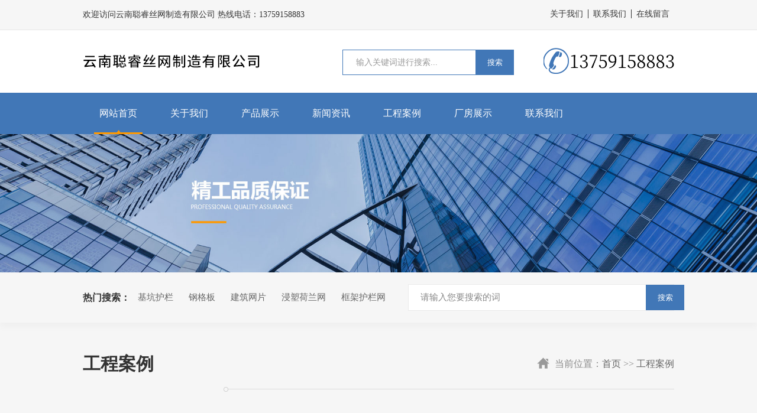

--- FILE ---
content_type: text/html; charset=utf-8
request_url: http://yncrsw.com/case/
body_size: 4235
content:
<!doctype html>
<html lang="zh">
<head>
<meta charset="utf-8">
<title>工程案例-云南双边丝护栏网生产厂家_云南桃型柱护栏|框架护栏网厂家_生产车间隔离网_云南桥梁防抛网厂家-云南聪睿丝网</title>
<meta name="keywords" content="云南双边丝护栏网,云南双边丝护栏网厂家,云南框架护栏网,云南框架护栏网厂家,云南桃型柱护栏,云南车间隔离网厂家,云南车间隔离网,云南桥梁防抛网厂家,云南桥梁防抛网生产厂家">
<meta name="description" content="云南聪睿丝网制造有限公司是一家专业从事生产及销售各类护栏网的源头生产厂家,云南双边丝护栏网,云南车间隔离网,桃型柱护栏,云南框架护栏网,桥梁防抛网生产厂家,质优价廉,欢迎咨询">
<meta name="viewport" content="width=device-width,initial-scale=1,minimum-scale=1,maximum-scale=1,shrink-to-fit=no">
<link href="/skin/css/animate.min.css" rel="stylesheet" type="text/css" />
<link href="/skin/css/swiper.min.css" rel="stylesheet" type="text/css" />
<link rel="stylesheet" href="/skin/css/style.css">
<link rel="stylesheet" href="/skin/css/index.css">
<script src="/skin/js/jquery.min.js"></script>
<script src="/skin/js/swiper.min.js"></script>
<script src="/skin/js/wow.min.js"></script>
<script>
    new WOW().init();
</script>
</head>
<body>
<div class="top_pc pc_none">
  <div class="top">
    <div class="center">
      <div class="float_l">欢迎访问云南聪睿丝网制造有限公司 热线电话：13759158883</div>
      <div class="float_r top_nav"> <a href="/about/" class="float_l">关于我们</a> <a href="/contact/" class="float_l">联系我们</a> <a href="#liuyan" class="float_l">在线留言</a>
        <div class="clear"></div>
      </div>
      <div class="clear"></div>
    </div>
  </div>
  <div class="logo">
    <div class="center"><a href="/"> <img class="float_l" src="/static/upload/image/20221113/1668343018153290.png"/></a> <img class="float_r" src="/skin/images/3dianhua.png"/>
      <form action="/search/" method="get">
        <div class="float_r search">
          <input class="float_l"  type="text" name="keyword" placeholder="输入关键词进行搜索..."/>
          <button type="submit"><font color="#fff">搜索</font></button>
          <div class="clear"></div>
        </div>
      </form>
      <div class="clear"></div>
    </div>
  </div>
</div>
<div class="nav_pc pc_none">
  <div class="center"> 
  <a class="float_l xuanzhong" href="/">网站首页</a> 
  
  <a class="float_l " href="/about/">关于我们</a> 
  
  <a class="float_l " href="/product/">产品展示</a> 
  
  <a class="float_l " href="/news/">新闻资讯</a> 
  
  <a class="float_l " href="/case/">工程案例</a> 
  
  <a class="float_l " href="/changfang/">厂房展示</a> 
  
  <a class="float_l " href="/contact/">联系我们</a> 
  
    <div class="clear"></div>
  </div>
</div>

<!-- 手机头部导航 -->
<div class="shouji_top phone_none"> 
<img class="logo" src="/static/upload/image/20221113/1668343018153290.png"/> <a id="left-panel-link" href="#left-panel"> <img src="/skin/images/icon_nav1.png"> <img src="/skin/images/icon_nav2.png"> </a> </div>
<script type="text/javascript">
    //导航
    $(function () {
        $(".shouji_top a img").on('click', function () {
            $(".shouji_top a img").slideToggle(300)
        })
    })
</script>
<div class="banner_pc pc_none">
  <div class="swiper-container swiper-container-b">
    <div class="swiper-wrapper">
      <div class="swiper-slide"><img src="/static/upload/image/20221113/1668332178820290.jpg" width="100%"></div>
    </div>
  </div>
</div>
<!-- 手机banner -->
<div class="banner_phone phone_none">
  <div class="swiper-container swiper-container-b2">
    <div class="swiper-wrapper"> </div>
  </div>
</div>
<div id="page" class="page neiye ">
<div class="white_bj">
  <div class="sousuo">
      <div class="center">
        <div class="float_l renmen">
          <div class="float_l p">热门搜索：</div>
          <a href="/lm1/" class="float_l">基坑护栏</a><a href="/lm2/" class="float_l">钢格板</a><a href="/lm3/" class="float_l">建筑网片</a><a href="/lm4/" class="float_l">浸塑荷兰网</a><a href="/lm5/" class="float_l">框架护栏网</a><a href="/list_15/" class="float_l">双边丝护栏网</a>
          <div class="clear"></div>
        </div>
        <div class="float_r right">
          <form action="/search/"  method="get">
            <input  class="float_l" type="text" name="keyword" placeholder="请输入您要搜索的词">
            <a class="float_r">
            <button type="submit"><font color="#fff">搜索</font></button>
            </a>
            <div class="clear"></div>
          </form>
        </div>
        <div class="clear"></div>
      </div>
    </div>
    <div class="position">
      <div class="center">
        <div class="bt">
          <div class="float_l">工程案例</div>
          <div class="float_r">当前位置：<a href="/">首页</a> >> <a href="/case/">工程案例</a></div>
          <div class="clear"></div>
        </div>
        <div class="p">&nbsp;&nbsp;&nbsp;</div>
      </div>
    </div>
  <div class="index_product">
    <div class="center">
      <div class="fenlei"> 
        <div class="clear"></div>
      </div>
      
      <div class="swiper-slide"> 
        
        <a href="/case/74.html" class="float_l"> <img src="/static/upload/image/20230328/1679982953639036.jpg">
        <div class="text">
          <p>工程案例</p>
        </div>
        </a>
        
        <a href="/case/73.html" class="float_l"> <img src="/static/upload/image/20230328/1679982923116813.jpg">
        <div class="text">
          <p>工程案例</p>
        </div>
        </a>
        
        <a href="/case/72.html" class="float_l"> <img src="/static/upload/image/20230328/1679982883366830.jpg">
        <div class="text">
          <p>工程案例</p>
        </div>
        </a>
        
        <a href="/case/71.html" class="float_l"> <img src="/static/upload/image/20230328/1679982686122667.jpg">
        <div class="text">
          <p>工程案例</p>
        </div>
        </a>
        
        <a href="/case/70.html" class="float_l"> <img src="/static/upload/image/20230328/1679982651271405.jpg">
        <div class="text">
          <p>工程案例</p>
        </div>
        </a>
        
        <a href="/case/69.html" class="float_l"> <img src="/static/upload/image/20230328/1679982599893558.jpg">
        <div class="text">
          <p>工程案例</p>
        </div>
        </a>
        
        <a href="/case/27.html" class="float_l"> <img src="/static/upload/image/20230328/1679982534570586.jpg">
        <div class="text">
          <p>工程案例</p>
        </div>
        </a>
        
        <a href="/case/26.html" class="float_l"> <img src="/static/upload/image/20230328/1679982492237023.jpg">
        <div class="text">
          <p>工程案例</p>
        </div>
        </a>
        
        <div class="clear"></div>
      </div>
      
        <div class="pagebar">
        <div class="pagination">
        <a class="page-item page-link st" href="javascript:;" title="上一页"><<</a>
        <a href="/case/" class="page-num page-num-current">1</a><a href="/case_2/" class="page-num">2</a>
        <a class="page-item page-link" href="javascript:;" title="当前页/总页数">1/2</a>
        <a class="page-item page-link st" href="/case_2/" title="下一页">>></a>
        </div>
        </div>	
        
    </div>
  </div>
  </div>
 <div class="foot_img pc_none"></div>
<div class="foot">
  <div class="center">
    <div class="lianxi_liuyan" id="liuyan">
      <div class="float_l left">
        <div class="top">
          <div class="float_l">
            <div>热线咨询电话：</div>
            <p>13759158883</p>
          </div>
          <div class="float_l">
            <div>公司地址：</div>
            <div>中国（云南）自由贸易试验区昆明片区官渡区小板桥街道办事处雨龙村203号C区5栋54号</div>
          </div>
          <div class="clear"></div>
        </div>
        <div class="bottom"> 
          <img class="float_l erweima" src="/static/upload/image/20230329/1680060610255819.png"/>
          <div class="float_l">
            <div class="p1">手机扫码查看更多</div>
            <div class="xian"></div>
            <div class="p2">如有问题咨询请及时与我们沟通，我们会为您详细解答！</div>
            <a href="/?contact/" target="_blank" class="qq_zixun"></a> </div>
          <div class="clear"></div>
        </div>
      </div>
      <div class="float_r right">
        <div class="foot_message_bt">在线留言
          <text>/ ONLINE MESSAGE</text>
        </div>
        <form action="/message/"  method="post">
          <div class="foot_message">
            <div class="float_l input">
              <div class="float_l">姓名：</div>
              <input class="float_l" type="text" name="contacts" id="name" >
              <div class="clear"></div>
            </div>
            <div class="float_l input">
              <div class="float_l">电话：</div>
              <input class="float_l" type="text" name="mobile" id="tel" >
              <div class="clear"></div>
            </div>
            <div class="float_l textarea">
              <div class="float_l">留言：</div>
              <textarea class="float_l" name="content" ></textarea>
              <div class="clear"></div>
            </div>
            <div class="clear"></div>
          </div>
          <div class="float_r">
            <button  class="float_l submission" type="submit" id="tj">提交</button>
            <div class="clear"></div>
          </div>
          <div class="clear"></div>
        </form>
      </div>
      <div class="clear"></div>
    </div>
    <script>
		$(function(){
			$('#tj').click(function(){
				//alert(1)
				if($('#name').val()==''){alert('请输入您的姓名！'); $("#name").focus(); return false;}
				if ($("#tel").val() == "") { alert("请输入你的手机！"); $("#tel").focus(); return false; } 
				if (!$("#tel").val().match(/^(((13[0-9]{1})|(14[0-9]{1})|(15[0-9]{1})|(16[0-9]{1})|(17[0-9]{1})|(18[0-9]{1})|(19[0-9]{1}))+\d{8})$/)) { alert("手机号码格式不正确！"); $("#tel").focus(); return false;} 
			})
		})
	</script>
    <div class="link">
      <div class="biaoti">
        <p>友情链接</p>
        <p>Company link</p>
      </div>
      <div class="lianjie">  </div>
    </div>
  </div>
</div>
<div class="foot_bottom">
  <div class="center">
    <div class="float_l">Copyright © 2023 云南聪睿丝网制造有限公司</div>
	<div class="float_l"><a href="https://beian.miit.gov.cn/">&nbsp;&nbsp;&nbsp;&nbsp;滇ICP备2023001814号-1</a></div>
	<div class="float_l"><a href="/">&nbsp;&nbsp;&nbsp;&nbsp;技术支持：苏州心帮客信息科技有限公司</a></div>
    <div class="float_r"><a href="/index.php/sitemap.xml" target="_self">XML地图</a>  </div>
    <div class="clear"></div>
  </div>
</div>
<div id="bottom" class="phone_none dibu">
  <ul>
    <li> <a href="/">
      <dl>
        <dd class=" p">返回首页</dd>
        <dd class="clear"></dd>
      </dl>
      </a> </li>
    <li> <a href="tel:13759158883">
      <dl>
        <dd class=" p">拨打热线</dd>
        <dd class="clear"></dd>
      </dl>
      </a> </li>
  </ul>
</div>
<style>
	.dibu{
		position: fixed;
		width: 100%;
		max-width: 640px;
		margin: 0 auto;
		height: 45px;
		bottom: 0;
		/* border-top: #fff solid 2px; */
		background: #015BAA;
		z-index: 999;
	}
	#bottom ul {
		height: 45px;
		line-height: 45px;
		padding-left:0;
		margin-top:0;
	}
	#bottom ul li {
		width: 50%;
		float: left;
		color: #FFF;
	}
	#bottom ul li dl {
		width: auto;
		margin: 0 auto;
		border-right: 1px solid #014886;
		box-shadow: 1px 0px 0 #1f67b1;
		text-align: center;
		height: 45px;
		line-height: 45px;
	}
	#bottom ul li dd{
		margin-left:0;
	}
	#bottom ul li .img{
		margin-left:30%;
		margin-top:12px;
	}
	#bottom ul li .p{
		height: 50px;
		font-size: 1em;
		color: #fff;
	}
</style>
</div>
</div>
<!-- 手机左侧 -->
<div id="left-panel" class="panel">
  <dl class="list_dl">
    <dt class="list_dt" id="open"> <a href="/"> <span class="_after"></span>
      <p>网站首页</p>
      </a> </dt>
    
    <dt class="list_dt" id="open"> <a href="/about/"> <span class="_after"></span>
      <p>关于我们</p>
      </a> </dt>
    
    <dt class="list_dt" id="open"> <a href="/product/"> <span class="_after"></span>
      <p>产品展示</p>
      </a> </dt>
    
    <dt class="list_dt" id="open"> <a href="/news/"> <span class="_after"></span>
      <p>新闻资讯</p>
      </a> </dt>
    
    <dt class="list_dt" id="open"> <a href="/case/"> <span class="_after"></span>
      <p>工程案例</p>
      </a> </dt>
    
    <dt class="list_dt" id="open"> <a href="/changfang/"> <span class="_after"></span>
      <p>厂房展示</p>
      </a> </dt>
    
    <dt class="list_dt" id="open"> <a href="/contact/"> <span class="_after"></span>
      <p>联系我们</p>
      </a> </dt>
    
  </dl>
</div>
<script src="/skin/js/jquery.panelslider.js"></script> 
<script>
    $('#left-panel-link').panelslider();
    // $('.right-panel-link').panelslider({side: 'right', clickClose: false, duration: 200 });
    $('#close-panel-bt').click(function () {
        $.panelslider.close();
    });
</script> 
</body>
</html>


--- FILE ---
content_type: text/css
request_url: http://yncrsw.com/skin/css/style.css
body_size: 43350
content:
@charset "utf-8";
/* CSS Document */
body {
	FONT-SIZE: 14px;
	margin:0px;
	padding: 0px;
    font-family:"微软雅黑";
	color:#666666;
	margin:0px;
	padding:0px; background-color:#fff;
	overflow-x: hidden;
	box-sizing: border-box;
	
	}
*{font-family:"微软雅黑";}
a{text-decoration:none;}
li{list-style:none}
a{
    cursor: pointer;
    color:#666
}
.center{width:1400px;margin:0 auto}
h1,h2,h3,h4,h5,p{margin:0 0;padding:0 0;font-weight:500}
.ctrl span{ float:left; cursor:pointer;}
input,textarea,select{outline:none;font-family:"微软雅黑";}
img{
    border:none;
    display: block;
}
.cursor_pointer{
	cursor:pointer;
}
button{
width: 65px;
height: 43px;
background: #4177b7;
border: none;
}
.float_l{
    float: left;
}
.float_r{
    float: right;
}
.clear{
    clear:both;
}
.sr-bdimgshare .bdimgshare-content{
    display: none;
}
.sr-bdimgshare-black .bdimgshare-bg{
    display: none;
}
select::-ms-expand{ display: none; }
select{
    appearance: none;
    -moz-appearance: none;
    -webkit-appearance: none;
}
/* 电脑站侧边 */
.panel {
    display: none;
}
.phone_none{
    display: none;
}
.top_pc .top{
    height: 50px;
    background: #f6f6f6;
    border-bottom: solid 1px #e5e5e5;
}
.top_pc .top .float_l{
    font-size: 14px;
    color: #333333;
    line-height: 50px;
}
.top_pc .top .top_nav .float_l{
    display: block;
    border-left: solid 1px #333333;
    font-size: 14px;
    color: #333333;
    line-height: 50px;
    padding:0 8px;
    line-height: 15px;
    margin-top: 16px;
}
.top_pc .top .top_nav .float_l:nth-child(1){
    border-left: none;
}
.top_pc .logo .search{
    width: 390px;
    height: 43px;
    background: #4177b7;
    margin-top: 33px;
    margin-right: 150px;
}
.top_pc .logo .search input{
    width: calc(100% - 110px);
    height: 41px;
    margin-top: 1px;
    margin-left: 1px;
    border: none;
    background: #fff;
    padding: 0 22px;
    font-size: 14px;
    color: #999999;
}
.top_pc .logo .search input::-webkit-input-placeholder{
    color:#999999;
}
.top_pc .logo .search input::-moz-placeholder{   
    color:#999999;
}
.top_pc .logo .search input:-moz-placeholder{    
    color:#999999;
}
.top_pc .logo .search input:-ms-input-placeholder{
    color:#999999;
}
.top_pc .logo .search a{
    display: block;
    width: 65px;
    height: 43px;
    background: url("../images/search.png") center center no-repeat;
}
.nav_pc{
    height: 70px;
    background: #4177b7;
}
.nav_pc a{
    width: 12%;
    line-height: 70px;
    text-align: center;
    font-size: 16px;
    color: #ffffff;
    transition:all 0.3s ease-in-out;
    background: url("../images/nav_icon.png") center bottom -10px no-repeat;
}
.nav_pc .xuanzhong{
    background: url("../images/nav_icon.png") center bottom no-repeat;
}
.nav_pc a:hover{
    background: url("../images/nav_icon.png") center bottom no-repeat;
}
.banner_pc .banner_img{
    height: 630px;
}

.sousuo{
    height: 85px;
    background: #f6f6f6;
}
.sousuo .renmen{
    width: calc(100% - 470px);
    font-size: 16px;
    color: #333333;
    font-weight: 600;
    line-height: 85px;
    height: 85px;
    overflow: hidden;
}
.sousuo .renmen a{
    display: block;
    font-weight: 500;
    font-size: 15px;
    color: #666666;
    padding: 0 13px;
}
.sousuo .right{
    width: 448px;
    height: 43px;
    margin-top: 20px;
    background: #fff;
    border: solid 1px #eaeaea;
}
.sousuo .right a{
    display: block;
    width: 47px;
    height: 43px;
    background: url("../images/sousuo_icon.png") center center no-repeat;
}
.sousuo .right input{
    width: calc(100% - 90px);
    border: none;
    padding: 0;
    height: 43px;
    line-height: 43px;
    padding: 0 20px;
    font-size: 15px;
    color: #888888;
}
.sousuo .right input::-webkit-input-placeholder{
    color:#888888;
}
.sousuo .right input::-moz-placeholder{   
    color:#888888;
}
.sousuo .right input:-moz-placeholder{    
    color:#888888;
}
.sousuo .right input:-ms-input-placeholder{
    color:#888888;
}
.foot_img{
    width: 100%;
    height: 284px;
    background: url("../images/foot_img.jpg") center center no-repeat;
}
.foot_bottom{
    height: 75px;
    background: #333333;
}
.foot_bottom .float_l{
    font-size: 16px;
    color: #aaaaaa;
    line-height: 75px;
}
.foot_bottom .float_r{
    font-size: 16px;
    color: #aaaaaa;
    line-height: 75px;
}
.foot_bottom .float_r a{
    color: #aaaaaa;
}
.foot{
    height: 617px;
    background: #f6f6f6;
}
.foot .lianxi_liuyan .left{
    width: 651px;
    padding-right: 49px;
    margin-right: 47px;
    background: url("../images/lianxi_xian.png") right center no-repeat;
}
.foot .lianxi_liuyan .left .top {
    padding-top: 78px;
    height: 114px;
    margin-bottom: 15px;

    border-bottom: solid 1px #dfdfdf;
}
.foot .lianxi_liuyan .left .top .float_l{
    width: calc(50% - 66px);
    padding-left: 66px;
}
.foot .lianxi_liuyan .left .top .float_l div{
    font-size: 16px;
    color: #333333;
    line-height: 30px;
    overflow:hidden; 
    text-overflow:ellipsis;
    display:-webkit-box; 
    -webkit-box-orient:vertical;
    -webkit-line-clamp:2;
}
.foot .lianxi_liuyan .left .top .float_l p{
    font-size: 24px;
    color: #333333;
    font-weight: 600;
}
.foot .lianxi_liuyan .left .top .float_l:nth-child(1){
    background: url("../images/foot_icon1.png") left top 3px no-repeat;
}
.foot .lianxi_liuyan .left .top .float_l:nth-child(2){
    background: url("../images/foot_icon2.png") left top 3px no-repeat;
}
.foot .lianxi_liuyan .left .bottom .erweima{
    width: 172px;
    height: 172px;
    margin-right: 30px;
    border: solid 1px #e4e4e4;
}
.foot .lianxi_liuyan .left .bottom .p1{
    font-size: 24px;
    color: #000033;
    line-height: 53px;
    padding-top: 5px;
}
.foot .lianxi_liuyan .left .bottom .p2{
    font-size: 16px;
    color: #000033;
    line-height: 38px;
}

.foot .lianxi_liuyan .left .bottom .xian{
    width: 46px;
    height: 4px;
    background: #4177b7;}

.foot .lianxi_liuyan .left .bottom .qq_zixun{
    display: block;
    width: 183px;
    height: 45px;
    margin-top: 10px;
	background: url("../images/lianxiwomen.png") center center no-repeat;
    
}
.foot .lianxi_liuyan .right{
    width: calc(100% - 747px);
}
.foot .lianxi_liuyan .right .foot_message_bt{
    line-height: 89px;
    color: #000033;
    font-size: 24px;
    padding-top: 50px;
}
.foot .lianxi_liuyan .right .foot_message_bt text{
    font-size: 14px;
    color: #888888;
}
.foot .lianxi_liuyan .right .foot_message .input{
    width: calc(50% - 9px);
    margin-bottom: 20px;
}
.foot .lianxi_liuyan .right .foot_message .input:nth-child(2){
    margin-left: 15px;
}
.foot .lianxi_liuyan .right .foot_message .input div{
    font-size: 16px;
    color: #000033;
    line-height: 48px;
    width: 52px;
}
.foot .lianxi_liuyan .right .foot_message .input input{
    width: calc(100% - 74px);
    height: 46px;
    border: solid 1px #dfdfdf;
    font-size: 16px;
    color: #000033;
    padding: 0 10px;
    background: #fafafa;
}   
.foot .lianxi_liuyan .right .foot_message .textarea{
    width: 100%;
    margin-bottom: 14px;
}
.foot .lianxi_liuyan .right .foot_message .textarea div{
    font-size: 16px;
    color: #000033;
    line-height: 48px;
    width: 52px;
}
.foot .lianxi_liuyan .right .foot_message .textarea textarea{
    width: calc(100% - 74px);
    height: 138px;
    border: solid 1px #dfdfdf;
    font-size: 16px;
    color: #000033;
    padding: 12px 10px;
    background: #fafafa;
}
.foot .lianxi_liuyan .right .reset{
    width: 152px;
    height: 45px;
    line-height: 45px;
    text-align: center;
    font-size: 16px;
    color: #ffffff;
    background: #4177b7;
    display: block;
}
.foot .lianxi_liuyan .right .submission{
    width: 152px;
    height: 45px;
    line-height: 45px;
    text-align: center;
    font-size: 16px;
    color: #ffffff;
    background: #ff9900;
    display: block;
    margin-left: 18px;
}
.foot .biaoti p:nth-child(1){
    font-size: 24px;
    color: #000033;
    text-align: center;
    line-height: 38px;
    padding-top: 66px;
}
.foot .biaoti p:nth-child(2){
    font-size: 14px;
    color: #000033;
    text-align: center;
    text-transform:uppercase; 
    line-height: 26px;
    background:url("../images/link.png") center center no-repeat;
}
.foot .link .lianjie a{
    display: block;
    padding: 0 35px;
    line-height: 16px;
    font-size: 16px;
    color: #333333;
    border-left: solid 1px #dfdfdf;
    margin-top: 18px;
}
.foot .link .lianjie a:nth-child(1){
    padding-left: 0;
    border-left: none;
}
.banner_pc .swiper-pagination-bullet {
    width: 15px;
    height: 15px;
    margin: 0 5px;
    display: inline-block;
    border-radius: 100%;
    background: url("../images/dian1.png") center center no-repeat;
    opacity: 1;
}
.banner_pc .swiper-pagination-bullet-active {
    opacity: 1;
    background: url("../images/dian2.png") center center no-repeat;
}
.youshi{
    padding: 0 0 102px 0;
}
.biaoti p:nth-child(1){
    font-size: 36px;
    color: #333333;
    font-weight: 600;
    line-height: 62px;
    padding-top: 86px;
    text-align: center;
}
.biaoti p:nth-child(1) text{
    color: #4177b7;
}
.biaoti p:nth-child(2){
    font-size: 16px;
    color: #aeacac;
    line-height: 28px;
    text-align: center;
    text-transform:uppercase;
    background: url("../images/biaoti1.png") center center no-repeat;
}
.youshi .neigong{
    padding-top: 62px;
}
.youshi .neigong .float_l{
    width: calc(16.666% - 64px);
    padding: 0 27px;
    height: 207px;
    position: relative;
    cursor: pointer;
    transition:all 0.3s ease-in-out;
	background:#f3f3f3;
	margin-right:10px;
	text-align:center;
	border-radius: 5%;
   /* background: url("../images/youshi1.png") center center no-repeat;*/
}
.youshi .neigong .float_l:hover {
    /*background: url("../images/youshi2.png") center center no-repeat;*/
background:#4177b7;
}
.youshi .neigong .float_l .text{
    font-size: 14px;
    color: #888888;
    line-height: 28px;
    transition:all 0.3s ease-in-out;
	text-transform:uppercase;
}
.youshi .neigong .float_l:hover .text{
    color: #fff;
}
.youshi .neigong .float_l .shu{
    width: 60px;
    height: 60px;
    border-radius: 50%;
    position: absolute;
    top: -22px;
    left: 50%;
    background: #4177b7;
    margin-left: -30px;
    text-align: center;
    line-height: 60px;
    color: #fff;
    font-size: 30px;
    transition:all 0.3s ease-in-out;
}
.youshi .neigong .float_l:hover .shu{
    background: #ff9900;
}
.youshi .neigong .float_l .bt{
    font-size: 24px;
    color: #333333;
    line-height: 64px;
    text-align: center;
    padding-top: 52px;
    transition:all 0.3s ease-in-out;
}
.youshi .neigong .float_l:hover .bt{
    color: #fff;
}
.index_product{
    background: #f6f6f6;
}
.index_product .fenlei{
    padding: 40px 0;
}
.index_product .fenlei a{
    display: block;
    width: 165px;
    height: 60px;
    background: #ffffff;
    font-size: 16px;
    color: #333333;
    margin: 0 5px 10px 5px;
    text-align: center;
    line-height: 60px;
    transition:all 0.3s ease-in-out;
    overflow:hidden; 
    text-overflow:ellipsis;
    display:-webkit-box; 
    -webkit-box-orient:vertical;
    -webkit-line-clamp:1;
}
.cur{
    background: #4177b7 !important;
    color: #fff !important;
}
.index_product .fenlei a:hover{
    color: #fff;
    background: #ff9900;
}
.index_product .swiper-slide a{
    width: calc(25% - 20px);
	/* height: 300px; */
    margin: 0 10px;
    background: #fff;
    display: block; margin-bottom:20px
}
.index_product .swiper-slide a img{
    width: 100%;
	/* height: 230px; */
}
.index_product .swiper-slide a .text{
    width: calc(100% - 80px);
    margin: auto;
    padding-bottom: 18px;
}
.index_product .swiper-slide a .text p:nth-child(1){
    font-size: 18px;
    color: #333333;
    text-align: center;
    line-height: 30px;
    height: 30px;
    padding-top: 14px;
    overflow:hidden; 
    text-overflow:ellipsis;
    display:-webkit-box; 
    -webkit-box-orient:vertical;
    -webkit-line-clamp:1;
}
.index_product .swiper-slide a .text p:nth-child(2){
    font-size: 14px;
    color: #888888;
    text-align: center;
    line-height: 28px;
    height: 28px;
    overflow:hidden; 
    text-overflow:ellipsis;
    display:-webkit-box; 
    -webkit-box-orient:vertical;
    -webkit-line-clamp:1;
}
.index_product .swiper-slide{
    padding-bottom: 60px;
}
.index_product{
    /* padding-bottom: 70px; */
}
.index_product .swiper-pagination-bullet{
    width: 60px;
    height: 6px;
    display: inline-block;
    border-radius: 0;
    background: #4177b7;
    opacity: 1;
    margin: 0 9px;
}
.index_product .swiper-pagination-bullet-active {
    background: #ff9900;
}
.index_product .swiper-button-prev-product{
    width: 35px;
    height: 36px;
    top: auto;
    bottom: 240px;
    margin-left: -19px;
    transition:all 0.3s ease-in-out;
    background: url("../images/product_l1.png") center center no-repeat;
}
.index_product .swiper-button-prev-product:hover{
    background: url("../images/product_l2.png") center center no-repeat;
}
.index_product .swiper-button-next-product{
    width: 35px;
    height: 36px;
    top: auto;
    bottom: 240px;
    margin-right: -19px;
    transition:all 0.3s ease-in-out;
    background: url("../images/product_r1.png") center center no-repeat;
}
.index_product .swiper-button-next-product:hover{
    background: url("../images/product_r2.png") center center no-repeat;
}
.index_product .center{
    position: relative;
}
.page_img1{
    width: 100%;
    height: 284px;
    background: url("../images/page_img1.png") center center no-repeat;
}
.reason{
    height: 929px;
    background: #f3f3f3;
}
.reason .biaoti{
    height: 341px;
    background: url("../images/reason.png") top center no-repeat;
}
.reason .biaoti p:nth-child(1) {
    font-size: 40px;
    color: #fff;
}
.reason .biaoti p:nth-child(1) text{
    font-size: 40px;
    color: #fdde0f;
}
.reason .biaoti p:nth-child(2) {
    color: #fff;
    background: url("../images/biaoti2.png") center center no-repeat;
}
.reason .preview{
    width: 100%;
    height: 234px;
    background: #ffffff;
    position: relative;
    margin-top: -118px;
}
.reason .preview .swiper-slide{
    width: calc(25% - 1px);
    height: 234px;
    cursor: pointer;
    position: relative;
    border-left: solid 1px #eeeeee;
}
.reason .preview .swiper-slide .h6{
    font-size: 24px;
    color: #333333;
    line-height: 47px;
    padding-top: 61px;
    text-align: center;
}
.reason .preview .swiper-slide p{
    font-size: 16px;
    color: #888888;
    line-height: 29px;
    text-align: center;
}
.reason .preview .swiper-slide .xian{
    width: 26px;
    height: 1px;
    background: #c9c9c9;
    margin: auto;
    margin-top: 42px;
    opacity: 1;
    /* transition:all 0.3s ease-in-out; */
}
.reason .preview .swiper-slide:hover .xian{
    opacity: 0;
}
.reason .preview .swiper-slide .img{
    position: absolute;
    top: 162px;
    left: 50%;
    margin-left: -14px;
    width: 28px;
    height: 28px;
    border-radius: 50%;
    opacity: 0;
    transition:all 0.3s ease-in-out;
    background: url("../images/reason_icon.png") center center no-repeat;
}
.reason .preview .swiper-slide:hover .img{
    opacity: 1;
}
.reason .preview .active-nav .img{
    opacity: 1;
}
.reason .preview .active-nav .xian{
    opacity: 0;
}
.reason .view .swiper-slide{
    padding: 0 87px;
    width: calc(100% - 174px) !important;
}
.reason .view .right{
    width: 558px;
    height: 234px;
    margin-top: 88px;
    position: relative;
}
.reason .view .right .view_icon{
    position: absolute;
    top: -7px;
    right: 30px;
}
.reason .view .left{
    width: 570px;
    padding-top: 15px;
}
.reason .view .left .shi .zi{
    font-size: 66px;
    color: #ff9900;
    line-height: 116px;
    font-weight: 600;
}
.reason .view .left .shi .xian{
    width: 35px;
    height: 2px;
    margin-top: 68px;
    background: #ff9900;
}
.reason .view .left .bt{
    font-size: 18px;
    color: #888888;
    font-weight: 500;
    height: 50px;
    line-height: 50px;
    margin-bottom: 16px;
    overflow:hidden; 
    text-overflow:ellipsis;
    display:-webkit-box; 
    -webkit-box-orient:vertical;
    -webkit-line-clamp:1;
}
.reason .view .left .bt text{
    font-size: 36px;
    color: #333333;
    font-weight: 600;
    text-transform:uppercase;
}
.reason .view .left .text{
    font-size: 16px;
    color: #333333;
    line-height: 30px;
    text-align: justify;
}
.reason .swiper-pagination-reason{
    text-align: center;
    margin-top: 64px;
}
.reason .swiper-pagination-bullet {
    width: 10px;
    height: 10px;
    display: inline-block;
    border-radius: 100%;
    background: url("../images/reason_dian1.png") center center no-repeat;
    opacity: 1;
}
.reason .swiper-pagination-bullet-active {
    opacity: 1;
    background: url("../images/reason_dian2.png") center center no-repeat;
}
.view .arrow-left{
    background: url("../images/reason_l1.png") no-repeat center center;
    position: absolute;
    left: 50%;
    bottom: 4px;
    width: 6px;
    height: 11px;
    z-index: 10;
    margin-left: -73px;
    transition:all 0.3s ease-in-out;
}
.view .arrow-left:hover{
    background: url("../images/reason_l2.png") no-repeat center center;
}
.view .arrow-right{
    background: url("../images/reason_r1.png") no-repeat center center;
    position: absolute;
    right: 50%;
    bottom: 4px;
    width: 6px;
    height: 11px;
    z-index: 10;
    margin-right: -73px;
    transition:all 0.3s ease-in-out;
}
.view .arrow-right:hover{
    background: url("../images/reason_r2.png") no-repeat center center;
}
.index_case{
   
}
.index_case .biaoti p:nth-child(2){
    background: none;
}
.index_case .case_nav{
    height: 1px;
    width: 100%;
    background: #dfdfdf;
    text-align: center;
    margin-top: 45px;
    margin-bottom: 93px;
}   
.index_case .case_nav a{
    display: inline-block;
    width: 158px;
    line-height: 25px;
    padding-top: 37px;
    margin-top: -8px;
    font-size: 16px;
    color: #333333;
    transition:all 0.3s ease-in-out;
    background: url("../images/case_nav_icon1.png") center top no-repeat;
}
.index_case .case_nav .xuanzhong{
    font-size: 16px;
    color: #4177b7;
    font-weight: 600;
    background: url("../images/case_nav_icon2.png") center top no-repeat;
}
.index_case .case_nav a:hover{
    font-size: 16px;
    color: #4177b7;
    font-weight: 600;
    background: url("../images/case_nav_icon2.png") center top no-repeat;
}
.index_case .swiper-container-case{
    padding-bottom: 60px;
}
.index_case .swiper-container-case .swiper-slide .float_l{
    width: calc(25% - 20px);
    margin: 0 10px;
    cursor: pointer;
    display: block;
}
.index_case .swiper-container-case .swiper-slide .float_l img{
    width: 100%;
}
.index_case .swiper-container-case .swiper-slide .float_l .text{
    height: 82px;
    padding: 0 10%;
    width: 80%;
    text-align: center;
    transition:all 0.3s ease-in-out;
}
.index_case .swiper-container-case .swiper-slide .float_l:hover .text{
    background: #4177b7;
}
.index_case .swiper-container-case .swiper-slide .float_l .text .name{
    font-size: 18px;
    color: #333333;
    line-height: 36px;
    padding-top: 6px;
    transition:all 0.3s ease-in-out;
    overflow:hidden; 
    text-overflow:ellipsis;
    display:-webkit-box; 
    -webkit-box-orient:vertical;
    -webkit-line-clamp:1;
}
.index_case .swiper-container-case .swiper-slide .float_l:hover .text .name{
    color: #fff;
}
.index_case .swiper-container-case .swiper-slide .float_l .text .p{
    line-height: 22px;
    font-size: 14px;
    color: #888888;
    transition:all 0.3s ease-in-out;
    overflow:hidden; 
    text-overflow:ellipsis;
    display:-webkit-box; 
    -webkit-box-orient:vertical;
    -webkit-line-clamp:1;
}
.index_case .swiper-container-case .swiper-slide .float_l:hover .text .p{
    color: #fff;
}
.index_case .swiper-pagination-bullet {
    width: 60px;
    height: 6px;
    display: inline-block;
    border-radius: 0;
    background: #4177b7;
    opacity: 1;
}
.index_case .swiper-pagination-bullet-active {
    background: #ff9900;
}
.index_about{
    padding-bottom: 100px;
    background: url("../images/index_about.jpg") center center no-repeat;
}
.index_about .label_page{
    position: relative;
}
.index_about .label_page .label_page_each .about_text{
    width: calc(100% - 750px);
}
.index_about .label_page .label_page_each .about_text .bt{
    font-size: 26px;
    color: #333333;
    font-weight: 600;
    line-height: 30px;
    margin-bottom: 24px;
}
.index_about .label_page .label_page_each .about_text .p{
    font-size: 16px;
    color: #333333;
    line-height: 30px;
    overflow:hidden; 
    text-overflow:ellipsis;
    display:-webkit-box; 
    -webkit-box-orient:vertical;
    -webkit-line-clamp:6;
}
.index_about .label_page .label_page_each .about_text .xiangqing{
    display: block;
    width: 185px;
    height: 62px;
    text-align: center;
    line-height: 62px;
    font-size: 16px;
    color: #333333;
    border: solid 1px #d9dada;
    margin-top: 32px;
    transition:all 0.3s ease-in-out;
}
.index_about .label_page .label_page_each .about_text .xiangqing:hover{
    color: #4177b7;
    border: solid 1px #4177b7;
}
.index_about .label_page .label_page_each .about_img{
    position: relative;
    width: 663px;
    height: 419px;
}
.index_about .label_page .label_page_each .about_img .about_icon{
    position: absolute;
    top: 0;
    right: 0;
    z-index: 99;
}
.index_about .label_page .label_page_each{
    padding-top: 82px;
}
.index_about .biaoti p:nth-child(1){
    padding-top: 70px;
}
.index_about .swiper-pagination-bullet{
    width: 15px;
    height: 15px;
    display: inline-block;
    border-radius: 100%;
    background: url("../images/index_about1.png") center center no-repeat;
    opacity: 1;
}
.index_about .swiper-pagination-bullet-active {
    opacity: 1;
    background: url("../images/index_about2.png") center center no-repeat;
}
.index_about .swiper-pagination{
    text-align: right;
}
.index_about .label_page .label_nav{
    position: absolute;
    bottom: 0;
    left: 0;
}
.index_about .label_page h4{
    width: 240px;
    height: 69px;
    font-size:20px;
    color: #ffffff;
    text-align: center;
    line-height: 69px;
    background: #4177b7;
    margin-right: 5px;
    cursor: pointer;
    transition:all 0.3s ease-in-out;
}
.index_about .label_page h4:hover{
    background: #ff9900;
}
.index_about .label_page .on{
    background: #ff9900;
}
.shuzi_gd{
    height: 234px;
    text-align: center;
    background: url("../images/shuzi_gd.jpg") center center no-repeat;
}
.shuzi_gd .float_l{
    width: calc(25% - 1px);
    height: 97px;
    margin-top: 74px;
    border-right: solid 1px #eeeeee;
}
.shuzi_gd .float_l:nth-child(1){
    width: calc(25% - 2px);
    border-left: solid 1px #eeeeee;
}
.shuzi_gd .float_l .counter{
    display: inline-table;
    font-size:60px;
    color: #ffffff;
    line-height: 53px;
    padding: 0 35px;
    margin-bottom: 18px;
}
.shuzi_gd .float_l p{
    font-size: 16px;
    color: #ffffff;
}
.shuzi_gd .float_l:nth-child(1) .counter{
    background: url("../images/counter1.png") right top no-repeat;
}
.shuzi_gd .float_l:nth-child(2) .counter{
    background: url("../images/counter2.png") right top no-repeat;
}
.shuzi_gd .float_l:nth-child(3) .counter{
    background: url("../images/counter3.png") right top no-repeat;
}
.shuzi_gd .float_l:nth-child(4) .counter{
    background: url("../images/counter4.png") right top no-repeat;
}
.index_news{
    padding-bottom: 60px;
	    background: #f6f6f6;
}
.index_news .more{
    display: block;
    width: 185px;
    height: 62px;
    text-align: center;
    line-height: 62px;
    margin: auto;
    font-size: 16px;
    color: #333333;
    border: solid 1px #dfdfdf;
    transition:all 0.3s ease-in-out;
}
.index_news .more:hover{
    color: #4177b7;
    border: solid 1px #4177b7;
}
.index_news .news_l{
    width: calc(50% - 36px);
}
.index_news .news_r{
    width: calc(50% - 36px);
}
.index_news .news{
    padding: 58px 0 50px 0;
}
.index_news .news_l .first{
    display: block;
    border-bottom: dashed 1px #bbbbbb;
}
.index_news .news_l .first .img{
    overflow: hidden;
}
.index_news .news_l .first .img img{
    width: 100%;
    height: 262px;
    transition:all 0.3s ease-in-out;
}
.index_news .news_l .first:hover .img img{
    transform: scale(1.1);
}
.index_news .news_l .first .jianjie{
    padding: 18px 0 26px 0;
}
.index_news .news_l .first .jianjie .xian{
    width: 15px;
    height: 2px;
    background: #4177b7;
    margin-top: 42px;
    margin-left: 6px;
    margin-right: 5px;
}
.index_news .news_l .first .jianjie .text{
    width: calc(100% - 36px);
}
.index_news .news_l .first .jianjie .text .biaoti .bt{
    font-size: 16px;
    color: #333333;
    line-height: 46px;
    width: calc(100% - 130px);
    overflow:hidden; 
    text-overflow:ellipsis;
    display:-webkit-box; 
    -webkit-box-orient:vertical;
    -webkit-line-clamp:1;
    transition:all 0.3s ease-in-out;
}
.index_news .news_l .first:hover .jianjie .text .biaoti .bt{
    color: #4177b7;
}
.index_news .news_l .first .jianjie .text .biaoti .sj{
    font-size: 16px;
    color: #333333;
    line-height: 46px;
}
.index_news .news_l .first .jianjie .text .biaoti .xq{
    font-size: 14px;
    color: #888888;
    line-height: 30px;
    text-align: justify;
    overflow:hidden; 
    text-overflow:ellipsis;
    display:-webkit-box; 
    -webkit-box-orient:vertical;
    -webkit-line-clamp:2;
}
.index_news .news_l .list_news .each .border{
    width: 15px;
    height: 2px;
    background: #4177b7;
    margin-top: 20px;
    margin-left: 6px;
    margin-right: 8px;
}
.index_news .news_l .list_news .each .p{
    font-size: 16px;
    color: #333333;
    line-height: 38px;
    width: calc(100% - 130px);
    overflow:hidden; 
    text-overflow:ellipsis;
    display:-webkit-box; 
    -webkit-box-orient:vertical;
    -webkit-line-clamp:1;
    transition:all 0.3s ease-in-out;
}
.index_news .news_l .list_news .each:hover .p{
    color: #4177b7;
}
.index_news .news_l .list_news .each .shijian{
    font-size: 16px;
    color: #333333;
    line-height: 38px;
}
.index_news .news_l .list_news{
    padding: 16px 0;
}
.index_news .news_r .each{
    display: block;
    padding: 28px 0;
    border-bottom: dashed 1px #bbbbbb;
}
.index_news .news_r .each:nth-child(1){
    padding-top: 0;
}
.index_news .news_r .each .img{
    overflow: hidden;
}
.index_news .news_r .each img{
    width: 194px;
    transition:all 0.3s ease-in-out;
}
.index_news .news_r .each:hover img{
    transform: scale(1.1);
}
.index_news .news_r .each .text{
    width: calc(100% - 220px);
    margin-left: 25px;
    padding-top: 10px;
}
.index_news .news_r .each .text .bt{
    width: calc(100% - 110px);
    overflow:hidden; 
    text-overflow:ellipsis;
    display:-webkit-box; 
    -webkit-box-orient:vertical;
    -webkit-line-clamp:1;
    font-size: 16px;
    color: #333333;
    line-height: 46px;
    height: 46px;
    transition:all 0.3s ease-in-out;
}
.index_news .news_r .each:hover .text .bt{
    color: #4177b7;
}
.index_news .news_r .each .text .rq{
    font-size: 16px;
    color: #333333;
    line-height: 46px;
}
.index_news .news_r .each .text .p{
    font-size: 14px;
    color: #888888;
    line-height: 30px;
    overflow:hidden; 
    text-overflow:ellipsis;
    display:-webkit-box; 
    -webkit-box-orient:vertical;
    -webkit-line-clamp:2;
}
.banner_pc .banner_img_ny{
    height: 350px;
}
.neiye .sousuo{
    position: relative;
    z-index: 2;
    box-shadow: 0px 6px 12.09px 0.91px rgba(0, 0, 0, 0.03);
}
.position{
    background: #f6f6f6;
}
.position .bt{
    padding-top: 44px;
}
.position .bt .float_l{
    font-size: 30px;
    color: #333333;
    line-height: 52px;
    font-weight: 600;
}
.position .bt .float_r{
    font-size: 16px;
    color: #888888;
    line-height: 52px;
    padding-left: 30px;
    background: url("../images/neiye_icon1.png") top 15px left no-repeat;
}
.position .p{
    line-height: 34px;
    font-size: 16px;
    color: #888888;
    background: url("../images/neiye_icon2.png") center left 238px no-repeat;
}
.index_product .fenlei {
    padding-top: 34px;
    margin-bottom: 0;
}
.neiye .index_product .swiper-slide a{
    margin-bottom: 23px;
}
.fanye{
    text-align: center;
}
.fanye .pagebar{
    display: inline-flex;
}
.fanye .pagebar a{
    display: block;
    padding: 0 20px;
    height: 46px;
    line-height: 46px;
    background: #fff;
    margin: 0 4px;
    font-size: 16px;
    color: #333333;
    transition:all 0.3s ease-in-out;
}
.fanye .pagebar a:hover{
    color: #fff;
    background: #4177b7;
}
.fanye .pagebar .xuanzhong{
    color: #fff;
    background: #4177b7;
}
.neiye .index_product {
    /* padding-bottom: 78px; */
}
.neiye .index_product .swiper-slide {
    padding-bottom: 40px;
}
.white_bj{
    background: #f6f6f6;
}
.white_bj .position {
    background: #f6f6f6;
}
.list_show_html .sousuo{
    box-shadow: none
}
.white_bj .single_html .bt{
    text-align: center;
    font-size: 30px;
    color: #333333;
    font-weight: 600;
    line-height: 66px;
    padding-top: 56px;
    margin-bottom: 26px;
}
.white_bj .single_html .text{
    padding-bottom: 135px;
}
.white_bj .single_html .text p{
    font-size: 16px;
    color: #333333;
    text-indent: 2rem;
    line-height: 36px;
    text-align: justify;
}
.white_bj .single_html .text img{
    width: 100%;
    display: block;
    margin: 30px 0;
}
.single_html {padding-bottom:80px; }

.single_html .center{
	line-height:42px;
	font-size:16px;
	
	
	}

.list_show_html .left{
    width: calc(100% - 430px);
}
.list_show_html .position .center{
    width: auto;
}
.list_show_html .list_show .bt{
    padding-top: 46px;
    padding-bottom: 10px;
    text-align: center;
}
.list_show_html .list_show .bt .p{
    font-size: 30px;
    color: #333333;
    line-height: 64px;
}
.list_show_html .list_show .bt .pagebar{
    display: inline-flex;
}
.list_show_html .list_show .bt .pagebar div{
    font-size: 14px;
    color: #888888;
    line-height: 44px;
    margin: 0 16px;
}
.list_show_html .list_show .text{
    border-top: dashed 1px #dedfdf;
    border-bottom: solid 1px #dedfdf;
    padding-top: 25px;
    padding-bottom: 50px;
}
.list_show_html .list_show .text p{
    font-size: 14px;
    color: #333333;
    line-height: 36px;
    text-indent: 2rem;
    text-align: justify;
}
.list_show_html .list_show .text img{
    width: 100%;
    display: block;
    margin: 30px 0;
}
.list_show_html .list_show .diehaun{
    padding-bottom: 66px;
}
.list_show_html .list_show .diehaun a{
    display: block;
    width: calc(45% - 75px);
    overflow:hidden; 
    text-overflow:ellipsis;
    display:-webkit-box; 
    -webkit-box-orient:vertical;
    -webkit-line-clamp:1;
    height: 82px;
    line-height: 82px;
    font-size: 16px;
    color: #333333;
}
.list_show_html .list_show .diehaun .float_l{
    padding-left: 75px;
    background: url("../images/list_l.jpg") left 22px center no-repeat;
}
.list_show_html .list_show .diehaun .float_r{
    padding-right: 75px;
    text-align: right;
    background: url("../images/list_r.jpg") right 22px center no-repeat;
}
.list_show_html .right_nav{
    width: 276px;
    padding-top: 20px;
    padding-bottom: 86px;
}
.list_show_html .right_nav .title_r{
    font-size: 18px;
    color: #333333;
    line-height: 47px;
    padding-top: 26px;
    padding-left: 12px;
}
.list_show_html .right_nav .list_r a{
    display: block;
    width: calc(100% - 42px);
    padding: 0 20px;
    border: solid 1px #dedfdf;
    height: 54px;
    line-height: 54px;
    border-top: none;
    text-align: center;
    font-size: 16px;
    color: #333333;
    background: #fff;
    transition:all 0.3s ease-in-out;
    overflow:hidden; 
    text-overflow:ellipsis;
    display:-webkit-box; 
    -webkit-box-orient:vertical;
    -webkit-line-clamp:1;
}
.list_show_html .right_nav .list_r a:hover{
    color: #fff;
    background: #4177b7;
    border: solid 1px #4177b7;
    border-top: none;
}
.list_show_html .right_nav .list_r a:nth-child(1){
    border-top: solid 1px #dedfdf;
}
.list_show_html .right_nav .list_r a:nth-child(1):hover{
    border-top: solid 1px #4177b7;
}
.list_show_html .right_nav .list_p{
    border: solid 1px #dedfdf;
    padding: 20px 0 30px;
	background:#fff;
}
.list_show_html .right_nav .list_p p{
    width: calc(100% - 42px);
    padding: 0 20px;
    line-height: 30px;
    font-size: 14px;
    color: #333333;
    background: #fff;
}
.list_show_html .right_nav .list_r2 a{
    display: block;
    width: calc(100% - 42px);
    padding: 12px 20px;
    border: solid 1px #dedfdf;
    line-height: 32px;
    border-top: none;
    font-size: 14px;
    color: #333333;
    background: #fff;
    transition:all 0.3s ease-in-out;
}
.list_show_html .right_nav .list_r2 a:hover{
    color: #fff;
    background: #4177b7;
    border: solid 1px #4177b7;
    border-top: none;
}
.list_show_html .right_nav .list_r2 a:nth-child(1){
    border-top: solid 1px #dedfdf;
}
.list_show_html .right_nav .list_r2 a:nth-child(1):hover{
    border-top: solid 1px #4177b7;
}
.show_html .position .center{
    width: 1400px;
}
.product_show{
    padding-bottom: 82px;
    background: #f6f6f6;
    padding-top: 45px;
}

.product_show .pc-slide .view{
    width: 537px;
}
.product_show .view .swiper-container {
    width: 537px;
    height: 537px;
}
.product_show .view .swiper-container img{
    width: 537px;
    height: 537px;
}
.product_show .preview{
    width: calc(100% - 624px);
    position: relative;
}
.product_show .preview .product_text .title .name{
    font-size: 30px;
    color: #333333;
    line-height: 66px;
    height: 66px;
    overflow:hidden; 
    text-overflow:ellipsis;
    display:-webkit-box; 
    -webkit-box-orient:vertical;
    -webkit-line-clamp:1;
}
.product_show .preview .product_text .title .time{
    font-size: 14px;
    color: #888888;
    line-height: 36px;
    height: 36px;
    padding-bottom: 15px;
    border-bottom: solid 1px #eeeeee;
}
.product_show .preview .product_text .title .time span{
    margin: 0 30px;
}
.product_show .preview .product_text .text{
    font-size: 14px;
    color: #333333;
    line-height: 36px;
    padding: 16px 5px;
    overflow:hidden; 
    text-overflow:ellipsis;
    display:-webkit-box; 
    -webkit-box-orient:vertical;
    -webkit-line-clamp:3;
}
.product_show .preview .bt{
    font-size: 18px;
    color: #333333;
    line-height: 66px;
    margin-top: 35px;
}
.product_show .preview .swiper-container {
    width: calc(100% - 236px);
    margin-left: 0;
}
.product_show .preview .swiper-slide {
    width: 172px;
    height: 172px;
    cursor:pointer;
    margin-right: 8px;
}
.product_show .preview .swiper-slide img{
    width: 172px;
    height: 172px;
}
.product_show .preview .arrow-left{
    position: absolute;
    right: 22px;
    bottom: 117px;
    width: 177px;
    height: 55px;
    z-index: 10;
    text-align: center;
    background: #4177b7;
    font-size: 16px;
    color: #ffffff;
    line-height: 55px;
    transition:all 0.3s ease-in-out;
}
.product_show .preview .arrow-left:hover{
    color: #fff;
    background: #fda30f;
}
.product_show .preview .arrow-right{
    position: absolute;
    right: 22px;
    bottom: 52px;
    width: 177px;
    height: 55px;
    z-index: 10;
    text-align: center;
    background: #4177b7;
    font-size: 16px;
    color: #ffffff;
    line-height: 55px;
    transition:all 0.3s ease-in-out;
}
.product_show .preview .arrow-right:hover{
    color: #fff;
    background: #fda30f;
}
.show_html .xiangqing{
    width: 276px;
    height: 52px;
    font-size:16px;
    color: #ffffff;
    text-align: center;
    line-height: 52px;
    background: #4177b7;
    margin-top: 40px;
}
.show_html .text{
    border-top: solid 1px #dedfdf !important;
}
.news_list{
    padding-bottom: 40px;
}
.news_list a{
    display: block;
    width: calc(50% - 79px);
    padding: 0 32px;
    margin-right: 30px;
    background: #fff;
    margin-top: 28px;
}
.news_list a:nth-child(2n){
    margin-right: 0;
}
.news_list a .bt{
    padding-top: 10px;
}
.news_list a .bt .p{
    font-size: 18px;
    color: #333333;
    overflow:hidden; 
    text-overflow:ellipsis;
    display:-webkit-box; 
    -webkit-box-orient:vertical;
    -webkit-line-clamp:1;
    max-width: calc(100% - 40px);
    height: 48px;
    line-height: 48px;
}
.news_list a .bt .border{
    height: 3px;
    width: 0px;
    background: #e6a001;
    margin-top: 22px;
    margin-right: 0px;
    transition:all 0.3s ease-in-out;
}
.news_list a:hover .bt .border{
    width: 17px;
    margin-right: 12px;
}
.news_list a .text{
    font-size: 14px;
    color: #888888;
    line-height: 30px;
    overflow:hidden; 
    text-overflow:ellipsis;
    display:-webkit-box; 
    -webkit-box-orient:vertical;
    -webkit-line-clamp:2;
    margin-top: 7px;
}
.news_list a .time .float_l{
    font-size: 14px;
    color: #888888;
    line-height: 36px;
    height: 36px;
    margin-right: 20px;
    padding-left: 26px;
}
.news_list a .time .float_l:nth-child(1){
    background: url("../images/news_icon3.png") center left 3px no-repeat;
}
.news_list a .time .float_l:nth-child(2){
    background: url("../images/news_icon4.png") center left 3px no-repeat;
}
.news_list a .button_xq{
    line-height: 88px;
    height: 88px;
    font-size: 16px;
    color: #333333;
    width: 123px;
    background: url("../images/news_icon1.png") center right no-repeat;
    transition:all 0.4s ease-in-out;
}
.news_list a:hover .button_xq{
    margin-left: calc(100% - 123px);
    color: #00479d;
    background: url("../images/news_icon2.png") center right no-repeat;
}
.box_shadow .sousuo{
    box-shadow: none
}
.contact_html{
    padding-top: 52px;
}
.contact_html .contact_title{
    font-weight: 600;
    font-size: 30px;
    color: #333333;
    line-height: 64px;
    text-align: center;
}
.contact_html .contact_text{
    font-size: 18px;
    color: #333;
    line-height: 40px;
    text-align: center;
    width: 1200px;
    margin: auto;
}
.contact_html .contact_icon{
    width: 1070px;
    margin: auto;
    padding: 62px 0 56px;
}
.contact_html .contact_icon .icon{
    width: 160px;
    margin: 0 27px;
}
.contact_html .contact_icon .icon img{
    display: block;
    margin: auto;
}
.contact_html .contact_icon .icon p:nth-child(2){
    font-size:16px;
    color: #000000;
    text-align: center;
    line-height: 35px;
    padding-top: 15px;
}
.contact_html .contact_icon .icon p:nth-child(3){
    font-size:16px;
    color: #000000;
    text-align: center;
    line-height: 21px;
}
.contact_html .message .bt{
    font-size: 30px;
    color: #333333;
    line-height: 140px;
    font-weight: 600;
    text-align: center;;
}
.contact_html .message .input input{
    width: calc(33.333% - 82px);
    display: block;
    border: solid 1px #d7d7d7;
    padding: 0 30px;
    height: 49px;
    line-height: 59px;
    margin-right: 30px;
    margin-bottom: 29px;
    border-radius: 5px;
    font-size: 16px;
    color: #999999;
}
.contact_html .message .input input:nth-child(3n){
    margin-right: 0px;
}
.contact_html .message .input input::-webkit-input-placeholder{
    color:#999999;
}
.contact_html .message .input input::-moz-placeholder{   
    color:#999999;
}
.contact_html .message .input input:-moz-placeholder{    
    color:#999999;
}
.contact_html .message .input input:-ms-input-placeholder{
    color:#999999;
}
.contact_html .message textarea{
    width: calc(100% - 62px);
    display: block;
    border: solid 1px #d7d7d7;
    padding: 12px 30px;
    height: 200px;
    line-height: 28px;
    margin-right: 30px;
    margin-bottom: 35px;
    border-radius: 5px;
    font-size: 16px;
    color: #999999;
}
.contact_html .message textarea::-webkit-input-placeholder{
    color:#999999;
}
.contact_html .message textarea::-moz-placeholder{ 
    color:#999999;
}
.contact_html .message textarea:-moz-placeholder{ 
    color:#cccccc;
}
.contact_html .message textarea:-ms-input-placeholder{ 
    color:#999999;
}
.contact_html .message .button{
    text-align: center;
    width: 100%;
}
.contact_html .message .button a{
    display: inline-block;
    width: calc(50% - 300px);
    font-size: 18px;
    color: #ffffff;
    line-height: 56px;
    height: 56px;
    background: #4177b7;
    text-align: center;
    border-radius: 5px;
    margin: 0 15px;
    transition:all 0.3s ease-in-out;
}
.contact_html .message .button a:hover{
    background: #ff9900;
}
.contact_html .message{
    padding-bottom: 76px;
}
.pagebar { padding:20px; overflow:hidden; clear:both}
.pagebar .pagination {
  display: flex;
  justify-content: center;
  margin-top: 10px;
}
.pagination a {
  background: #fff;
  border: 1px solid #ccc;
  color: #333;
  font-size: 12px;
  padding: 8px 10px;
  margin: 0 2px;
  border-radius: 3px; line-height:100%
}
.pagination span {
    color: #333;
    font-size: 12px;
    padding: 7px 2px;
    margin: 0 2px;
    border-radius: 3px;
}
.pagination a:hover {
  color: #333;
  border: 1px solid #333;
}
.pagination a.page-num-current {
  color: #fff;
  background: #333;
  border: 1px solid #333;
}
.pagination .st{ font-family:宋体}
.text-secondary{ text-align:center; padding:20px 0}

#DetailedSpan img{ max-width:100% !important; height:auto !important}
#imgsy img{ max-width:100% !important; height:auto !important}

#maximg img{ max-width:100%; height:auto !important}
#maximg{ padding-top:20px}